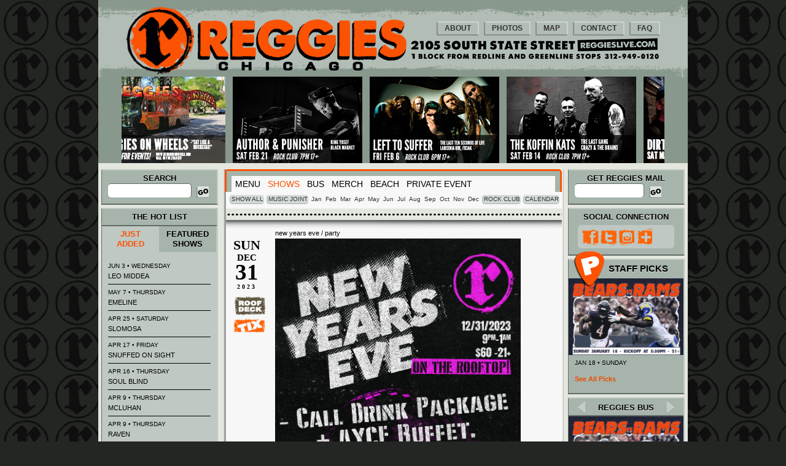

--- FILE ---
content_type: application/x-javascript
request_url: https://www.reggieslive.com/wp-content/themes/reggies/js/jquery.qtip.min.js?ver=2012061040000
body_size: 8613
content:
/*!
* qTip2 - Pretty powerful tooltips
* http://craigsworks.com/projects/qtip2/
*
* Version: nightly
* Copyright 2009-2010 Craig Michael Thompson - http://craigsworks.com
*
* Dual licensed under MIT or GPLv2 licenses
*   http://en.wikipedia.org/wiki/MIT_License
*   http://en.wikipedia.org/wiki/GNU_General_Public_License
*
* Date: Sat Jun  2 08:46:38.0000000000 2012
*//*jslint browser: true, onevar: true, undef: true, nomen: true, bitwise: true, regexp: true, newcap: true, immed: true, strict: true *//*global window: false, jQuery: false, console: false, define: false */(function(a){typeof define==="function"&&define.amd?define(["jquery"],a):a(jQuery)})(function(a){function y(e,h){var i,j,k,l,m,n=a(this),o=a(document.body),p=this===document?o:n,q=n.metadata?n.metadata(h.metadata):d,r=h.metadata.type==="html5"&&q?q[h.metadata.name]:d,s=n.data(h.metadata.name||"qtipopts");try{s=typeof s==="string"?(new Function("return "+s))():s}catch(u){v("Unable to parse HTML5 attribute data: "+s)}l=a.extend(b,{},f.defaults,h,typeof s==="object"?w(s):d,w(r||q)),j=l.position,l.id=e;if("boolean"===typeof l.content.text){k=n.attr(l.content.attr);if(l.content.attr!==c&&k)l.content.text=k;else{v("Unable to locate content for tooltip! Aborting render of tooltip on element: ",n);return c}}j.container.length||(j.container=o),j.target===c&&(j.target=p),l.show.target===c&&(l.show.target=p),l.show.solo===b&&(l.show.solo=j.container.closest("body")),l.hide.target===c&&(l.hide.target=p),l.position.viewport===b&&(l.position.viewport=j.container),j.container=j.container.eq(0),j.at=new g.Corner(j.at),j.my=new g.Corner(j.my);if(a.data(this,"qtip"))if(l.overwrite)n.qtip("destroy");else if(l.overwrite===c)return c;l.suppress&&(m=a.attr(this,"title"))&&a(this).removeAttr("title").attr(t,m).attr("title",""),i=new x(n,l,e,!!k),a.data(this,"qtip",i),n.bind("remove.qtip-"+e+" removeqtip.qtip-"+e,function(){i.destroy()});return i}function x(r,s,v,x){function Q(){var b=[s.show.target[0],s.hide.target[0],y.rendered&&F.tooltip[0],s.position.container[0],s.position.viewport[0],window,document];y.rendered?a([]).pushStack(a.grep(b,function(a){return typeof a==="object"})).unbind(E):s.show.target.unbind(E+"-create")}function P(){function o(a){y.rendered&&D[0].offsetWidth>0&&y.reposition(a)}function n(a){if(D.hasClass(l))return c;clearTimeout(y.timers.inactive),y.timers.inactive=setTimeout(function(){y.hide(a)},s.hide.inactive)}function k(b){if(D.hasClass(l)||B||C)return c;var f=a(b.relatedTarget||b.target),g=f.closest(m)[0]===D[0],h=f[0]===e.show[0];clearTimeout(y.timers.show),clearTimeout(y.timers.hide);if(d.target==="mouse"&&g||s.hide.fixed&&(/mouse(out|leave|move)/.test(b.type)&&(g||h)))try{b.preventDefault(),b.stopImmediatePropagation()}catch(i){}else s.hide.delay>0?y.timers.hide=setTimeout(function(){y.hide(b)},s.hide.delay):y.hide(b)}function j(a){if(D.hasClass(l))return c;clearTimeout(y.timers.show),clearTimeout(y.timers.hide);var d=function(){y.toggle(b,a)};s.show.delay>0?y.timers.show=setTimeout(d,s.show.delay):d()}var d=s.position,e={show:s.show.target,hide:s.hide.target,viewport:a(d.viewport),document:a(document),body:a(document.body),window:a(window)},g={show:a.trim(""+s.show.event).split(" "),hide:a.trim(""+s.hide.event).split(" ")},i=a.browser.msie&&parseInt(a.browser.version,10)===6;D.bind("mouseenter"+E+" mouseleave"+E,function(a){var b=a.type==="mouseenter";b&&y.focus(a),D.toggleClass(p,b)}),s.hide.fixed&&(e.hide=e.hide.add(D),D.bind("mouseover"+E,function(){D.hasClass(l)||clearTimeout(y.timers.hide)})),/mouse(out|leave)/i.test(s.hide.event)?s.hide.leave==="window"&&e.window.bind("mouseout"+E+" blur"+E,function(a){/select|option/.test(a.target)&&!a.relatedTarget&&y.hide(a)}):/mouse(over|enter)/i.test(s.show.event)&&e.hide.bind("mouseleave"+E,function(a){clearTimeout(y.timers.show)}),(""+s.hide.event).indexOf("unfocus")>-1&&d.container.closest("html").bind("mousedown"+E,function(b){var c=a(b.target),d=y.rendered&&!D.hasClass(l)&&D[0].offsetWidth>0,e=c.parents(m).filter(D[0]).length>0;c[0]!==r[0]&&c[0]!==D[0]&&!e&&!r.has(c[0]).length&&!c.attr("disabled")&&y.hide(b)}),"number"===typeof s.hide.inactive&&(e.show.bind("qtip-"+v+"-inactive",n),a.each(f.inactiveEvents,function(a,b){e.hide.add(F.tooltip).bind(b+E+"-inactive",n)})),a.each(g.hide,function(b,c){var d=a.inArray(c,g.show),f=a(e.hide);d>-1&&f.add(e.show).length===f.length||c==="unfocus"?(e.show.bind(c+E,function(a){D[0].offsetWidth>0?k(a):j(a)}),delete g.show[d]):e.hide.bind(c+E,k)}),a.each(g.show,function(a,b){e.show.bind(b+E,j)}),"number"===typeof s.hide.distance&&e.show.add(D).bind("mousemove"+E,function(a){var b=G.origin||{},c=s.hide.distance,d=Math.abs;(d(a.pageX-b.pageX)>=c||d(a.pageY-b.pageY)>=c)&&y.hide(a)}),d.target==="mouse"&&(e.show.bind("mousemove"+E,function(a){h={pageX:a.pageX,pageY:a.pageY,type:"mousemove"}}),d.adjust.mouse&&(s.hide.event&&(D.bind("mouseleave"+E,function(a){(a.relatedTarget||a.target)!==e.show[0]&&y.hide(a)}),F.target.bind("mouseenter"+E+" mouseleave"+E,function(a){G.onTarget=a.type==="mouseenter"})),e.document.bind("mousemove"+E,function(a){y.rendered&&G.onTarget&&!D.hasClass(l)&&D[0].offsetWidth>0&&y.reposition(a||h)}))),(d.adjust.resize||e.viewport.length)&&(a.event.special.resize?e.viewport:e.window).bind("resize"+E,o),(e.viewport.length||i&&D.css("position")==="fixed")&&e.viewport.bind("scroll"+E,o)}function O(b,d){function g(b){function i(e){e&&(delete h[e.src],clearTimeout(y.timers.img[e.src]),a(e).unbind(E)),a.isEmptyObject(h)&&(y.redraw(),d!==c&&y.reposition(G.event),b())}var g,h={};if((g=f.find("img[src]:not([height]):not([width])")).length===0)return i();g.each(function(b,c){if(h[c.src]===e){var d=0,f=3;(function g(){if(c.height||c.width||d>f)return i(c);d+=1,y.timers.img[c.src]=setTimeout(g,700)})(),a(c).bind("error"+E+" load"+E,function(){i(this)}),h[c.src]=c}})}var f=F.content;if(!y.rendered||!b)return c;a.isFunction(b)&&(b=b.call(r,G.event,y)||""),b.jquery&&b.length>0?f.empty().append(b.css({display:"block"})):f.html(b),y.rendered<0?D.queue("fx",g):(C=0,g(a.noop));return y}function N(b,d){var e=F.title;if(!y.rendered||!b)return c;a.isFunction(b)&&(b=b.call(r,G.event,y));if(b===c||!b&&b!=="")return J(c);b.jquery&&b.length>0?e.empty().append(b.css({display:"block"})):e.html(b),y.redraw(),d!==c&&y.rendered&&D[0].offsetWidth>0&&y.reposition(G.event)}function M(a){var b=F.button,d=F.title;if(!y.rendered)return c;a?(d||L(),K()):b.remove()}function L(){var c=A+"-title";F.titlebar&&J(),F.titlebar=a("<div />",{"class":j+"-titlebar "+(s.style.widget?"ui-widget-header":"")}).append(F.title=a("<div />",{id:c,"class":j+"-title","aria-atomic":b})).insertBefore(F.content).delegate(".ui-tooltip-close","mousedown keydown mouseup keyup mouseout",function(b){a(this).toggleClass("ui-state-active ui-state-focus",b.type.substr(-4)==="down")}).delegate(".ui-tooltip-close","mouseover mouseout",function(b){a(this).toggleClass("ui-state-hover",b.type==="mouseover")}),s.content.title.button?K():y.rendered&&y.redraw()}function K(){var b=s.content.title.button,d=typeof b==="string",e=d?b:"Close tooltip";F.button&&F.button.remove(),b.jquery?F.button=b:F.button=a("<a />",{"class":"ui-state-default ui-tooltip-close "+(s.style.widget?"":j+"-icon"),title:e,"aria-label":e}).prepend(a("<span />",{"class":"ui-icon ui-icon-close",html:"&times;"})),F.button.appendTo(F.titlebar).attr("role","button").click(function(a){D.hasClass(l)||y.hide(a);return c}),y.redraw()}function J(a){F.title&&(F.titlebar.remove(),F.titlebar=F.title=F.button=d,a!==c&&y.reposition())}function I(){var a=s.style.widget;D.toggleClass(k,a).toggleClass(n,s.style.def&&!a),F.content.toggleClass(k+"-content",a),F.titlebar&&F.titlebar.toggleClass(k+"-header",a),F.button&&F.button.toggleClass(j+"-icon",!a)}function H(a){var b=0,c,d=s,e=a.split(".");while(d=d[e[b++]])b<e.length&&(c=d);return[c||s,e.pop()]}var y=this,z=document.body,A=j+"-"+v,B=0,C=0,D=a(),E=".qtip-"+v,F,G;y.id=v,y.destroyed=y.rendered=c,y.elements=F={target:r},y.timers={img:{}},y.options=s,y.checks={},y.plugins={},y.cache=G={event:{},target:a(),disabled:c,attr:x,onTarget:c},y.checks.builtin={"^id$":function(d,e,g){var h=g===b?f.nextid:g,i=j+"-"+h;h!==c&&h.length>0&&!a("#"+i).length&&(D[0].id=i,F.content[0].id=i+"-content",F.title[0].id=i+"-title")},"^content.text$":function(a,b,c){O(c)},"^content.title.text$":function(a,b,c){if(!c)return J();!F.title&&c&&L(),N(c)},"^content.title.button$":function(a,b,c){M(c)},"^position.(my|at)$":function(a,b,c){"string"===typeof c&&(a[b]=new g.Corner(c))},"^position.container$":function(a,b,c){y.rendered&&D.appendTo(c)},"^show.ready$":function(){y.rendered?y.toggle(b):y.render(1)},"^style.classes$":function(a,b,c){D.attr("class",j+" qtip ui-helper-reset "+c)},"^style.widget|content.title":I,"^events.(render|show|move|hide|focus|blur)$":function(b,c,d){D[(a.isFunction(d)?"":"un")+"bind"]("tooltip"+c,d)},"^(show|hide|position).(event|target|fixed|inactive|leave|distance|viewport|adjust)":function(){var a=s.position;D.attr("tracking",a.target==="mouse"&&a.adjust.mouse),Q(),P()}},a.extend(y,{render:function(d){if(y.rendered)return y;var e=s.content.text,f=s.content.title.text,h=s.position,i=a.Event("tooltiprender");a.attr(r[0],"aria-describedby",A),D=F.tooltip=a("<div/>",{id:A,"class":j+" qtip ui-helper-reset "+n+" "+s.style.classes+" "+j+"-pos-"+s.position.my.abbrev(),width:s.style.width||"",height:s.style.height||"",tracking:h.target==="mouse"&&h.adjust.mouse,role:"alert","aria-live":"polite","aria-atomic":c,"aria-describedby":A+"-content","aria-hidden":b}).toggleClass(l,G.disabled).data("qtip",y).appendTo(s.position.container).append(F.content=a("<div />",{"class":j+"-content",id:A+"-content","aria-atomic":b})),y.rendered=-1,B=C=1,f&&(L(),a.isFunction(f)||N(f,c)),a.isFunction(e)||O(e,c),y.rendered=b,I(),a.each(s.events,function(b,c){a.isFunction(c)&&D.bind(b==="toggle"?"tooltipshow tooltiphide":"tooltip"+b,c)}),a.each(g,function(){this.initialize==="render"&&this(y)}),P(),D.queue("fx",function(a){i.originalEvent=G.event,D.trigger(i,[y]),B=C=0,y.redraw(),(s.show.ready||d)&&y.toggle(b,G.event,c),a()});return y},get:function(a){var b,c;switch(a.toLowerCase()){case"dimensions":b={height:D.outerHeight(),width:D.outerWidth()};break;case"offset":b=g.offset(D,s.position.container);break;default:c=H(a.toLowerCase()),b=c[0][c[1]],b=b.precedance?b.string():b}return b},set:function(e,f){function m(a,b){var c,d,e;for(c in k)for(d in k[c])if(e=(new RegExp(d,"i")).exec(a))b.push(e),k[c][d].apply(y,b)}var g=/^position\.(my|at|adjust|target|container)|style|content|show\.ready/i,h=/^content\.(title|attr)|style/i,i=c,j=c,k=y.checks,l;"string"===typeof e?(l=e,e={},e[l]=f):e=a.extend(b,{},e),a.each(e,function(b,c){var d=H(b.toLowerCase()),f;f=d[0][d[1]],d[0][d[1]]="object"===typeof c&&c.nodeType?a(c):c,e[b]=[d[0],d[1],c,f],i=g.test(b)||i,j=h.test(b)||j}),w(s),B=C=1,a.each(e,m),B=C=0,y.rendered&&D[0].offsetWidth>0&&(i&&y.reposition(s.position.target==="mouse"?d:G.event),j&&y.redraw());return y},toggle:function(e,f){function t(){e?(a.browser.msie&&D[0].style.removeAttribute("filter"),D.css("overflow",""),"string"===typeof i.autofocus&&a(i.autofocus,D).focus(),i.target.trigger("qtip-"+v+"-inactive")):D.css({display:"",visibility:"",opacity:"",left:"",top:""}),r=a.Event("tooltip"+(e?"visible":"hidden")),r.originalEvent=f?G.event:d,D.trigger(r,[y])}if(!y.rendered)return e?y.render(1):y;var g=e?"show":"hide",i=s[g],j=s[e?"hide":"show"],k=s.position,l=s.content,n=D[0].offsetWidth>0,o=e||i.target.length===1,p=!f||i.target.length<2||G.target[0]===f.target,q,r;(typeof e).search("boolean|number")&&(e=!n);if(!D.is(":animated")&&n===e&&p)return y;if(f){if(/over|enter/.test(f.type)&&/out|leave/.test(G.event.type)&&s.show.target.add(f.target).length===s.show.target.length&&D.has(f.relatedTarget).length)return y;G.event=a.extend({},f)}r=a.Event("tooltip"+g),r.originalEvent=f?G.event:d,D.trigger(r,[y,90]);if(r.isDefaultPrevented())return y;a.attr(D[0],"aria-hidden",!e),e?(G.origin=a.extend({},h),y.focus(f),a.isFunction(l.text)&&O(l.text,c),a.isFunction(l.title.text)&&N(l.title.text,c),!u&&k.target==="mouse"&&k.adjust.mouse&&(a(document).bind("mousemove.qtip",function(a){h={pageX:a.pageX,pageY:a.pageY,type:"mousemove"}}),u=b),y.reposition(f,arguments[2]),(r.solo=!!i.solo)&&a(m,i.solo).not(D).qtip("hide",r)):(clearTimeout(y.timers.show),delete G.origin,u&&!a(m+'[tracking="true"]:visible',i.solo).not(D).length&&(a(document).unbind("mousemove.qtip"),u=c),y.blur(f)),i.effect===c||o===c?(D[g](),t.call(D)):a.isFunction(i.effect)?(D.stop(1,1),i.effect.call(D,y),D.queue("fx",function(a){t(),a()})):D.fadeTo(90,e?1:0,t),e&&i.target.trigger("qtip-"+v+"-inactive");return y},show:function(a){return y.toggle(b,a)},hide:function(a){return y.toggle(c,a)},focus:function(b){if(!y.rendered)return y;var c=a(m),d=parseInt(D[0].style.zIndex,10),e=f.zindex+c.length,g=a.extend({},b),h,i;D.hasClass(o)||(i=a.Event("tooltipfocus"),i.originalEvent=g,D.trigger(i,[y,e]),i.isDefaultPrevented()||(d!==e&&(c.each(function(){this.style.zIndex>d&&(this.style.zIndex=this.style.zIndex-1)}),c.filter("."+o).qtip("blur",g)),D.addClass(o)[0].style.zIndex=e));return y},blur:function(b){var c=a.extend({},b),d;D.removeClass(o),d=a.Event("tooltipblur"),d.originalEvent=c,D.trigger(d,[y]);return y},reposition:function(b,d){if(!y.rendered||B)return y;B=1;var e=s.position.target,f=s.position,i=f.my,k=f.at,l=f.adjust,m=l.method.split(" "),n=D.outerWidth(),o=D.outerHeight(),p=0,q=0,r=a.Event("tooltipmove"),t=D.css("position")==="fixed",u=f.viewport,v={left:0,top:0},w=f.container,x=c,A=y.plugins.tip,C=D[0].offsetWidth>0,E={horizontal:m[0],vertical:m[1]=m[1]||m[0],enabled:u.jquery&&e[0]!==window&&e[0]!==z&&l.method!=="none",left:function(a){var b=E.horizontal==="shift",c=l.x*(E.horizontal.substr(-6)==="invert"?2:0),d=-w.offset.left+u.offset.left+u.scrollLeft,e=i.x==="left"?n:i.x==="right"?-n:-n/2,f=k.x==="left"?p:k.x==="right"?-p:-p/2,g=A&&A.size?A.size.width||0:0,h=A&&A.corner&&A.corner.precedance==="x"&&!b?g:0,j=d-a+h,m=a+n-u.width-d+h,o=e-(i.precedance==="x"||i.x===i.y?f:0)-(k.x==="center"?p/2:0),q=i.x==="center";b?(h=A&&A.corner&&A.corner.precedance==="y"?g:0,o=(i.x==="left"?1:-1)*e-h,v.left+=j>0?j:m>0?-m:0,v.left=Math.max(-w.offset.left+u.offset.left+(h&&A.corner.x==="center"?A.offset:0),a-o,Math.min(Math.max(-w.offset.left+u.offset.left+u.width,a+o),v.left))):(j>0&&(i.x!=="left"||m>0)?v.left-=o+c:m>0&&(i.x!=="right"||j>0)&&(v.left-=(q?-o:o)+c),v.left<d&&-v.left>m&&(v.left=a));return v.left-a},top:function(a){var b=E.vertical==="shift",c=l.y*(E.vertical.substr(-6)==="invert"?2:0),d=-w.offset.top+u.offset.top+u.scrollTop,e=i.y==="top"?o:i.y==="bottom"?-o:-o/2,f=k.y==="top"?q:k.y==="bottom"?-q:-q/2,g=A&&A.size?A.size.height||0:0,h=A&&A.corner&&A.corner.precedance==="y"&&!b?g:0,j=d-a+h,m=a+o-u.height-d+h,n=e-(i.precedance==="y"||i.x===i.y?f:0)-(k.y==="center"?q/2:0),p=i.y==="center";b?(h=A&&A.corner&&A.corner.precedance==="x"?g:0,n=(i.y==="top"?1:-1)*e-h,v.top+=j>0?j:m>0?-m:0,v.top=Math.max(-w.offset.top+u.offset.top+(h&&A.corner.x==="center"?A.offset:0),a-n,Math.min(Math.max(-w.offset.top+u.offset.top+u.height,a+n),v.top))):(j>0&&(i.y!=="top"||m>0)?v.top-=n+c:m>0&&(i.y!=="bottom"||j>0)&&(v.top-=(p?-n:n)+c),v.top<0&&-v.top>m&&(v.top=a));return v.top-a}},H;if(a.isArray(e)&&e.length===2)k={x:"left",y:"top"},v={left:e[0],top:e[1]};else if(e==="mouse"&&(b&&b.pageX||G.event.pageX))k={x:"left",y:"top"},b=(b&&(b.type==="resize"||b.type==="scroll")?G.event:b&&b.pageX&&b.type==="mousemove"?b:h&&h.pageX&&(l.mouse||!b||!b.pageX)?{pageX:h.pageX,pageY:h.pageY}:!l.mouse&&G.origin&&G.origin.pageX&&s.show.distance?G.origin:b)||b||G.event||h||{},v={top:b.pageY,left:b.pageX};else{e==="event"?b&&b.target&&b.type!=="scroll"&&b.type!=="resize"?e=G.target=a(b.target):e=G.target:e=G.target=a(e.jquery?e:F.target),e=a(e).eq(0);if(e.length===0)return y;e[0]===document||e[0]===window?(p=g.iOS?window.innerWidth:e.width(),q=g.iOS?window.innerHeight:e.height(),e[0]===window&&(v={top:(u||e).scrollTop(),left:(u||e).scrollLeft()})):e.is("area")&&g.imagemap?v=g.imagemap(e,k,E.enabled?m:c):e[0].namespaceURI==="http://www.w3.org/2000/svg"&&g.svg?v=g.svg(e,k):(p=e.outerWidth(),q=e.outerHeight(),v=g.offset(e,w)),v.offset&&(p=v.width,q=v.height,x=v.flipoffset,v=v.offset);if(g.iOS>3.1&&g.iOS<4.1||g.iOS>=4.3&&g.iOS<4.33||!g.iOS&&t)H=a(window),v.left-=H.scrollLeft(),v.top-=H.scrollTop();v.left+=k.x==="right"?p:k.x==="center"?p/2:0,v.top+=k.y==="bottom"?q:k.y==="center"?q/2:0}v.left+=l.x+(i.x==="right"?-n:i.x==="center"?-n/2:0),v.top+=l.y+(i.y==="bottom"?-o:i.y==="center"?-o/2:0),E.enabled?(u={elem:u,height:u[(u[0]===window?"h":"outerH")+"eight"](),width:u[(u[0]===window?"w":"outerW")+"idth"](),scrollLeft:t?0:u.scrollLeft(),scrollTop:t?0:u.scrollTop(),offset:u.offset()||{left:0,top:0}},w={elem:w,scrollLeft:w.scrollLeft(),scrollTop:w.scrollTop(),offset:w.offset()||{left:0,top:0}},v.adjusted={left:E.horizontal!=="none"?E.left(v.left):0,top:E.vertical!=="none"?E.top(v.top):0},v.adjusted.left+v.adjusted.top&&D.attr("class",D[0].className.replace(/ui-tooltip-pos-\w+/i,j+"-pos-"+i.abbrev())),x&&v.adjusted.left&&(v.left+=x.left),x&&v.adjusted.top&&(v.top+=x.top)):v.adjusted={left:0,top:0},r.originalEvent=a.extend({},b),D.trigger(r,[y,v,u.elem||u]);if(r.isDefaultPrevented())return y;delete v.adjusted,d===c||!C||isNaN(v.left)||isNaN(v.top)||e==="mouse"||!a.isFunction(f.effect)?D.css(v):a.isFunction(f.effect)&&(f.effect.call(D,y,a.extend({},v)),D.queue(function(b){a(this).css({opacity:"",height:""}),a.browser.msie&&this.style.removeAttribute("filter"),b()})),B=0;return y},redraw:function(){if(y.rendered<1||C)return y;var a=s.position.container,b,c,d,e;C=1,s.style.height&&D.css("height",s.style.height),s.style.width?D.css("width",s.style.width):(D.css("width","").addClass(q),c=D.width()+1,d=D.css("max-width")||"",e=D.css("min-width")||"",b=(d+e).indexOf("%")>-1?a.width()/100:0,d=(d.indexOf("%")>-1?b:1)*parseInt(d,10)||c,e=(e.indexOf("%")>-1?b:1)*parseInt(e,10)||0,c=d+e?Math.min(Math.max(c,e),d):c,D.css("width",Math.round(c)).removeClass(q)),C=0;return y},disable:function(b){"boolean"!==typeof b&&(b=!D.hasClass(l)&&!G.disabled),y.rendered?(D.toggleClass(l,b),a.attr(D[0],"aria-disabled",b)):G.disabled=!!b;return y},enable:function(){return y.disable(c)},destroy:function(){var c=r[0],d=a.attr(c,t),e=r.data("qtip");y.destroyed=b,y.rendered&&(D.stop(1,0).remove(),a.each(y.plugins,function(){this.destroy&&this.destroy()})),clearTimeout(y.timers.show),clearTimeout(y.timers.hide),Q();if(!e||y===e)a.removeData(c,"qtip"),s.suppress&&d&&(a.attr(c,"title",d),r.removeAttr(t)),r.removeAttr("aria-describedby");r.unbind(".qtip-"+v),delete i[y.id];return r}})}function w(b){var e;if(!b||"object"!==typeof b)return c;if(b.metadata===d||"object"!==typeof b.metadata)b.metadata={type:b.metadata};if("content"in b){if(b.content===d||"object"!==typeof b.content||b.content.jquery)b.content={text:b.content};e=b.content.text||c,!a.isFunction(e)&&(!e&&!e.attr||e.length<1||"object"===typeof e&&!e.jquery)&&(b.content.text=c);if("title"in b.content){if(b.content.title===d||"object"!==typeof b.content.title)b.content.title={text:b.content.title};e=b.content.title.text||c,!a.isFunction(e)&&(!e&&!e.attr||e.length<1||"object"===typeof e&&!e.jquery)&&(b.content.title.text=c)}}if("position"in b)if(b.position===d||"object"!==typeof b.position)b.position={my:b.position,at:b.position};if("show"in b)if(b.show===d||"object"!==typeof b.show)b.show.jquery?b.show={target:b.show}:b.show={event:b.show};if("hide"in b)if(b.hide===d||"object"!==typeof b.hide)b.hide.jquery?b.hide={target:b.hide}:b.hide={event:b.hide};if("style"in b)if(b.style===d||"object"!==typeof b.style)b.style={classes:b.style};a.each(g,function(){this.sanitize&&this.sanitize(b)});return b}function v(){v.history=v.history||[],v.history.push(arguments);if("object"===typeof console){var a=console[console.warn?"warn":"log"],b=Array.prototype.slice.call(arguments),c;typeof arguments[0]==="string"&&(b[0]="qTip2: "+b[0]),c=a.apply?a.apply(console,b):a(b)}}"use strict";var b=!0,c=!1,d=null,e,f,g,h,i={},j="ui-tooltip",k="ui-widget",l="ui-state-disabled",m="div.qtip."+j,n=j+"-default",o=j+"-focus",p=j+"-hover",q=j+"-fluid",r="-31000px",s="_replacedByqTip",t="oldtitle",u;f=a.fn.qtip=function(g,h,i){var j=(""+g).toLowerCase(),k=d,l=a.makeArray(arguments).slice(1),m=l[l.length-1],n=this[0]?a.data(this[0],"qtip"):d;if(!arguments.length&&n||j==="api")return n;if("string"===typeof g){this.each(function(){var d=a.data(this,"qtip");if(!d)return b;m&&m.timeStamp&&(d.cache.event=m);if(j!=="option"&&j!=="options"||!h)d[j]&&d[j].apply(d[j],l);else if(a.isPlainObject(h)||i!==e)d.set(h,i);else{k=d.get(h);return c}});return k!==d?k:this}if("object"===typeof g||!arguments.length){n=w(a.extend(b,{},g));return f.bind.call(this,n,m)}},f.bind=function(d,j){return this.each(function(k){function r(b){function d(){p.render(typeof b==="object"||l.show.ready),m.show.add(m.hide).unbind(o)}if(p.cache.disabled)return c;p.cache.event=a.extend({},b),p.cache.target=b?a(b.target):[e],l.show.delay>0?(clearTimeout(p.timers.show),p.timers.show=setTimeout(d,l.show.delay),n.show!==n.hide&&m.hide.bind(n.hide,function(){clearTimeout(p.timers.show)})):d()}var l,m,n,o,p,q;q=a.isArray(d.id)?d.id[k]:d.id,q=!q||q===c||q.length<1||i[q]?f.nextid++:i[q]=q,o=".qtip-"+q+"-create",p=y.call(this,q,d);if(p===c)return b;l=p.options,a.each(g,function(){this.initialize==="initialize"&&this(p)}),m={show:l.show.target,hide:l.hide.target},n={show:a.trim(""+l.show.event).replace(/ /g,o+" ")+o,hide:a.trim(""+l.hide.event).replace(/ /g,o+" ")+o},/mouse(over|enter)/i.test(n.show)&&!/mouse(out|leave)/i.test(n.hide)&&(n.hide+=" mouseleave"+o),m.show.bind("mousemove"+o,function(a){h={pageX:a.pageX,pageY:a.pageY,type:"mousemove"},p.cache.onTarget=b}),m.show.bind(n.show,r),(l.show.ready||l.prerender)&&r(j)})},g=f.plugins={Corner:function(a){a=(""+a).replace(/([A-Z])/," $1").replace(/middle/gi,"center").toLowerCase(),this.x=(a.match(/left|right/i)||a.match(/center/)||["inherit"])[0].toLowerCase(),this.y=(a.match(/top|bottom|center/i)||["inherit"])[0].toLowerCase();var b=a.charAt(0);this.precedance=b==="t"||b==="b"?"y":"x",this.string=function(){return this.precedance==="y"?this.y+this.x:this.x+this.y},this.abbrev=function(){var a=this.x.substr(0,1),b=this.y.substr(0,1);return a===b?a:a==="c"||a!=="c"&&b!=="c"?b+a:a+b},this.clone=function(){return{x:this.x,y:this.y,precedance:this.precedance,string:this.string,abbrev:this.abbrev,clone:this.clone}}},offset:function(b,c){function j(a,b){d.left+=b*a.scrollLeft(),d.top+=b*a.scrollTop()}var d=b.offset(),e=b.closest("body")[0],f=c,g,h,i;if(f){do f.css("position")!=="static"&&(h=f.position(),d.left-=h.left+(parseInt(f.css("borderLeftWidth"),10)||0)+(parseInt(f.css("marginLeft"),10)||0),d.top-=h.top+(parseInt(f.css("borderTopWidth"),10)||0)+(parseInt(f.css("marginTop"),10)||0),!g&&(i=f.css("overflow"))!=="hidden"&&i!=="visible"&&(g=f));while((f=a(f[0].offsetParent)).length);g&&g[0]!==e&&j(g,1)}return d},iOS:parseFloat((""+(/CPU.*OS ([0-9_]{1,5})|(CPU like).*AppleWebKit.*Mobile/i.exec(navigator.userAgent)||[0,""])[1]).replace("undefined","3_2").replace("_",".").replace("_",""))||c,fn:{attr:function(b,c){if(this.length){var d=this[0],e="title",f=a.data(d,"qtip");if(b===e&&f&&"object"===typeof f&&f.options.suppress){if(arguments.length<2)return a.attr(d,t);f&&f.options.content.attr===e&&f.cache.attr&&f.set("content.text",c);return this.attr(t,c)}}return a.fn["attr"+s].apply(this,arguments)},clone:function(b){var c=a([]),d="title",e=a.fn["clone"+s].apply(this,arguments);b||e.filter("["+t+"]").attr("title",function(){return a.attr(this,t)}).removeAttr(t);return e}}},a.each(g.fn,function(c,d){if(!d||a.fn[c+s])return b;var e=a.fn[c+s]=a.fn[c];a.fn[c]=function(){return d.apply(this,arguments)||e.apply(this,arguments)}}),a.ui||(a["cleanData"+s]=a.cleanData,a.cleanData=function(b){for(var c=0,d;(d=b[c])!==e;c++)try{a(d).triggerHandler("removeqtip")}catch(f){}a["cleanData"+s](b)}),f.version="nightly",f.nextid=0,f.inactiveEvents="click dblclick mousedown mouseup mousemove mouseleave mouseenter".split(" "),f.zindex=15e3,f.defaults={prerender:c,id:c,overwrite:b,suppress:b,content:{text:b,attr:"title",title:{text:c,button:c}},position:{my:"top left",at:"bottom right",target:c,container:c,viewport:c,adjust:{x:0,y:0,mouse:b,resize:b,method:"flip flip"},effect:function(b,d,e){a(this).animate(d,{duration:200,queue:c})}},show:{target:c,event:"mouseenter",effect:b,delay:90,solo:c,ready:c,autofocus:c},hide:{target:c,event:"mouseleave",effect:b,delay:0,fixed:c,inactive:c,leave:"window",distance:c},style:{classes:"",widget:c,width:c,height:c,def:b},events:{render:d,move:d,show:d,hide:d,toggle:d,visible:d,hidden:d,focus:d,blur:d}}})